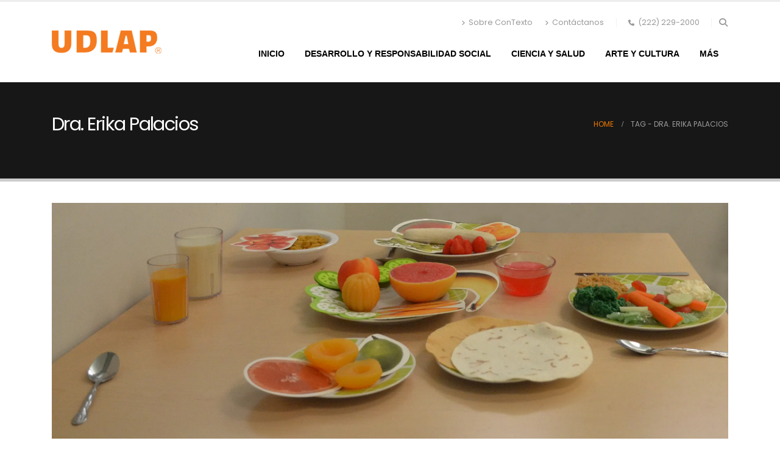

--- FILE ---
content_type: text/html; charset=UTF-8
request_url: https://contexto.udlap.mx/tag/dra-erika-palacios/
body_size: 14755
content:
	<!DOCTYPE html>
	<html class=""  lang="es">
	<head>
		<meta http-equiv="X-UA-Compatible" content="IE=edge" />
		<meta http-equiv="Content-Type" content="text/html; charset=UTF-8" />
		<meta name="viewport" content="width=device-width, initial-scale=1, minimum-scale=1" />

		<link rel="profile" href="https://gmpg.org/xfn/11" />
		<link rel="pingback" href="https://contexto.udlap.mx/xmlrpc.php" />
		<meta name='robots' content='index, follow, max-image-preview:large, max-snippet:-1, max-video-preview:-1' />

	<!-- This site is optimized with the Yoast SEO plugin v26.6 - https://yoast.com/wordpress/plugins/seo/ -->
	<title>Dra. Erika Palacios archivos | Contexto UDLAP</title>
	<meta name="description" content="Conoce más de: Dra. Erika Palacios en Contexto el repositorio de la UDLAP." />
	<link rel="canonical" href="https://contexto.udlap.mx/tag/dra-erika-palacios/" />
	<meta property="og:locale" content="es_ES" />
	<meta property="og:type" content="article" />
	<meta property="og:title" content="Dra. Erika Palacios archivos | Contexto UDLAP" />
	<meta property="og:description" content="Conoce más de: Dra. Erika Palacios en Contexto el repositorio de la UDLAP." />
	<meta property="og:url" content="https://contexto.udlap.mx/tag/dra-erika-palacios/" />
	<meta property="og:site_name" content="Contexto UDLAP" />
	<meta property="og:image" content="https://i0.wp.com/contexto.udlap.mx/wp-content/uploads/2025/12/contexto-postal-redes.jpg?fit=1200%2C675&ssl=1" />
	<meta property="og:image:width" content="1200" />
	<meta property="og:image:height" content="675" />
	<meta property="og:image:type" content="image/jpeg" />
	<meta name="twitter:card" content="summary_large_image" />
	<script type="application/ld+json" class="yoast-schema-graph">{"@context":"https://schema.org","@graph":[{"@type":"CollectionPage","@id":"https://contexto.udlap.mx/tag/dra-erika-palacios/","url":"https://contexto.udlap.mx/tag/dra-erika-palacios/","name":"Dra. Erika Palacios archivos | Contexto UDLAP","isPartOf":{"@id":"https://contexto.udlap.mx/#website"},"primaryImageOfPage":{"@id":"https://contexto.udlap.mx/tag/dra-erika-palacios/#primaryimage"},"image":{"@id":"https://contexto.udlap.mx/tag/dra-erika-palacios/#primaryimage"},"thumbnailUrl":"https://i0.wp.com/contexto.udlap.mx/wp-content/uploads/2016/06/EX_C_150115.jpeg?fit=2991%2C1114&ssl=1","description":"Conoce más de: Dra. Erika Palacios en Contexto el repositorio de la UDLAP.","breadcrumb":{"@id":"https://contexto.udlap.mx/tag/dra-erika-palacios/#breadcrumb"},"inLanguage":"es"},{"@type":"ImageObject","inLanguage":"es","@id":"https://contexto.udlap.mx/tag/dra-erika-palacios/#primaryimage","url":"https://i0.wp.com/contexto.udlap.mx/wp-content/uploads/2016/06/EX_C_150115.jpeg?fit=2991%2C1114&ssl=1","contentUrl":"https://i0.wp.com/contexto.udlap.mx/wp-content/uploads/2016/06/EX_C_150115.jpeg?fit=2991%2C1114&ssl=1","width":2991,"height":1114},{"@type":"BreadcrumbList","@id":"https://contexto.udlap.mx/tag/dra-erika-palacios/#breadcrumb","itemListElement":[{"@type":"ListItem","position":1,"name":"Portada","item":"https://contexto.udlap.mx/"},{"@type":"ListItem","position":2,"name":"Dra. Erika Palacios"}]},{"@type":"WebSite","@id":"https://contexto.udlap.mx/#website","url":"https://contexto.udlap.mx/","name":"Contexto UDLAP","description":"Repositorio UDLAP. En donde se encuentra el conocimiento.","publisher":{"@id":"https://contexto.udlap.mx/#organization"},"alternateName":"Contexto UDLAP","potentialAction":[{"@type":"SearchAction","target":{"@type":"EntryPoint","urlTemplate":"https://contexto.udlap.mx/?s={search_term_string}"},"query-input":{"@type":"PropertyValueSpecification","valueRequired":true,"valueName":"search_term_string"}}],"inLanguage":"es"},{"@type":"Organization","@id":"https://contexto.udlap.mx/#organization","name":"Universidad de las Américas Puebla","alternateName":"UDLAP","url":"https://contexto.udlap.mx/","logo":{"@type":"ImageObject","inLanguage":"es","@id":"https://contexto.udlap.mx/#/schema/logo/image/","url":"https://contexto.udlap.mx/wp-content/uploads/2021/11/logoUDLAP-BN-NARANJA272x58.png","contentUrl":"https://contexto.udlap.mx/wp-content/uploads/2021/11/logoUDLAP-BN-NARANJA272x58.png","width":272,"height":58,"caption":"Universidad de las Américas Puebla"},"image":{"@id":"https://contexto.udlap.mx/#/schema/logo/image/"}}]}</script>
	<!-- / Yoast SEO plugin. -->


<link rel='dns-prefetch' href='//secure.gravatar.com' />
<link rel='dns-prefetch' href='//www.googletagmanager.com' />
<link rel='dns-prefetch' href='//stats.wp.com' />
<link rel='dns-prefetch' href='//v0.wordpress.com' />
<link rel='preconnect' href='//i0.wp.com' />
<link rel="alternate" type="application/rss+xml" title="Contexto UDLAP &raquo; Feed" href="https://contexto.udlap.mx/feed/" />
<link rel="alternate" type="application/rss+xml" title="Contexto UDLAP &raquo; Etiqueta Dra. Erika Palacios del feed" href="https://contexto.udlap.mx/tag/dra-erika-palacios/feed/" />
		<link rel="shortcut icon" href="" type="image/x-icon" />
				<link rel="apple-touch-icon" href="//contexto.udlap.mx/wp-content/uploads/2021/11/logo-udlap-250.png" />
				<link rel="apple-touch-icon" sizes="120x120" href="//contexto.udlap.mx/wp-content/uploads/2021/11/logo-udlap-250.png" />
				<link rel="apple-touch-icon" sizes="76x76" href="//contexto.udlap.mx/wp-content/uploads/2021/11/logo-udlap-250.png" />
				<link rel="apple-touch-icon" sizes="152x152" href="//contexto.udlap.mx/wp-content/uploads/2021/11/logo-udlap-250.png" />
		<style id='wp-img-auto-sizes-contain-inline-css'>
img:is([sizes=auto i],[sizes^="auto," i]){contain-intrinsic-size:3000px 1500px}
/*# sourceURL=wp-img-auto-sizes-contain-inline-css */
</style>
<style id='wp-emoji-styles-inline-css'>

	img.wp-smiley, img.emoji {
		display: inline !important;
		border: none !important;
		box-shadow: none !important;
		height: 1em !important;
		width: 1em !important;
		margin: 0 0.07em !important;
		vertical-align: -0.1em !important;
		background: none !important;
		padding: 0 !important;
	}
/*# sourceURL=wp-emoji-styles-inline-css */
</style>
<style id='wp-block-library-inline-css'>
:root{--wp-block-synced-color:#7a00df;--wp-block-synced-color--rgb:122,0,223;--wp-bound-block-color:var(--wp-block-synced-color);--wp-editor-canvas-background:#ddd;--wp-admin-theme-color:#007cba;--wp-admin-theme-color--rgb:0,124,186;--wp-admin-theme-color-darker-10:#006ba1;--wp-admin-theme-color-darker-10--rgb:0,107,160.5;--wp-admin-theme-color-darker-20:#005a87;--wp-admin-theme-color-darker-20--rgb:0,90,135;--wp-admin-border-width-focus:2px}@media (min-resolution:192dpi){:root{--wp-admin-border-width-focus:1.5px}}.wp-element-button{cursor:pointer}:root .has-very-light-gray-background-color{background-color:#eee}:root .has-very-dark-gray-background-color{background-color:#313131}:root .has-very-light-gray-color{color:#eee}:root .has-very-dark-gray-color{color:#313131}:root .has-vivid-green-cyan-to-vivid-cyan-blue-gradient-background{background:linear-gradient(135deg,#00d084,#0693e3)}:root .has-purple-crush-gradient-background{background:linear-gradient(135deg,#34e2e4,#4721fb 50%,#ab1dfe)}:root .has-hazy-dawn-gradient-background{background:linear-gradient(135deg,#faaca8,#dad0ec)}:root .has-subdued-olive-gradient-background{background:linear-gradient(135deg,#fafae1,#67a671)}:root .has-atomic-cream-gradient-background{background:linear-gradient(135deg,#fdd79a,#004a59)}:root .has-nightshade-gradient-background{background:linear-gradient(135deg,#330968,#31cdcf)}:root .has-midnight-gradient-background{background:linear-gradient(135deg,#020381,#2874fc)}:root{--wp--preset--font-size--normal:16px;--wp--preset--font-size--huge:42px}.has-regular-font-size{font-size:1em}.has-larger-font-size{font-size:2.625em}.has-normal-font-size{font-size:var(--wp--preset--font-size--normal)}.has-huge-font-size{font-size:var(--wp--preset--font-size--huge)}.has-text-align-center{text-align:center}.has-text-align-left{text-align:left}.has-text-align-right{text-align:right}.has-fit-text{white-space:nowrap!important}#end-resizable-editor-section{display:none}.aligncenter{clear:both}.items-justified-left{justify-content:flex-start}.items-justified-center{justify-content:center}.items-justified-right{justify-content:flex-end}.items-justified-space-between{justify-content:space-between}.screen-reader-text{border:0;clip-path:inset(50%);height:1px;margin:-1px;overflow:hidden;padding:0;position:absolute;width:1px;word-wrap:normal!important}.screen-reader-text:focus{background-color:#ddd;clip-path:none;color:#444;display:block;font-size:1em;height:auto;left:5px;line-height:normal;padding:15px 23px 14px;text-decoration:none;top:5px;width:auto;z-index:100000}html :where(.has-border-color){border-style:solid}html :where([style*=border-top-color]){border-top-style:solid}html :where([style*=border-right-color]){border-right-style:solid}html :where([style*=border-bottom-color]){border-bottom-style:solid}html :where([style*=border-left-color]){border-left-style:solid}html :where([style*=border-width]){border-style:solid}html :where([style*=border-top-width]){border-top-style:solid}html :where([style*=border-right-width]){border-right-style:solid}html :where([style*=border-bottom-width]){border-bottom-style:solid}html :where([style*=border-left-width]){border-left-style:solid}html :where(img[class*=wp-image-]){height:auto;max-width:100%}:where(figure){margin:0 0 1em}html :where(.is-position-sticky){--wp-admin--admin-bar--position-offset:var(--wp-admin--admin-bar--height,0px)}@media screen and (max-width:600px){html :where(.is-position-sticky){--wp-admin--admin-bar--position-offset:0px}}

/*# sourceURL=wp-block-library-inline-css */
</style><style id='wp-block-image-inline-css'>
.wp-block-image>a,.wp-block-image>figure>a{display:inline-block}.wp-block-image img{box-sizing:border-box;height:auto;max-width:100%;vertical-align:bottom}@media not (prefers-reduced-motion){.wp-block-image img.hide{visibility:hidden}.wp-block-image img.show{animation:show-content-image .4s}}.wp-block-image[style*=border-radius] img,.wp-block-image[style*=border-radius]>a{border-radius:inherit}.wp-block-image.has-custom-border img{box-sizing:border-box}.wp-block-image.aligncenter{text-align:center}.wp-block-image.alignfull>a,.wp-block-image.alignwide>a{width:100%}.wp-block-image.alignfull img,.wp-block-image.alignwide img{height:auto;width:100%}.wp-block-image .aligncenter,.wp-block-image .alignleft,.wp-block-image .alignright,.wp-block-image.aligncenter,.wp-block-image.alignleft,.wp-block-image.alignright{display:table}.wp-block-image .aligncenter>figcaption,.wp-block-image .alignleft>figcaption,.wp-block-image .alignright>figcaption,.wp-block-image.aligncenter>figcaption,.wp-block-image.alignleft>figcaption,.wp-block-image.alignright>figcaption{caption-side:bottom;display:table-caption}.wp-block-image .alignleft{float:left;margin:.5em 1em .5em 0}.wp-block-image .alignright{float:right;margin:.5em 0 .5em 1em}.wp-block-image .aligncenter{margin-left:auto;margin-right:auto}.wp-block-image :where(figcaption){margin-bottom:1em;margin-top:.5em}.wp-block-image.is-style-circle-mask img{border-radius:9999px}@supports ((-webkit-mask-image:none) or (mask-image:none)) or (-webkit-mask-image:none){.wp-block-image.is-style-circle-mask img{border-radius:0;-webkit-mask-image:url('data:image/svg+xml;utf8,<svg viewBox="0 0 100 100" xmlns="http://www.w3.org/2000/svg"><circle cx="50" cy="50" r="50"/></svg>');mask-image:url('data:image/svg+xml;utf8,<svg viewBox="0 0 100 100" xmlns="http://www.w3.org/2000/svg"><circle cx="50" cy="50" r="50"/></svg>');mask-mode:alpha;-webkit-mask-position:center;mask-position:center;-webkit-mask-repeat:no-repeat;mask-repeat:no-repeat;-webkit-mask-size:contain;mask-size:contain}}:root :where(.wp-block-image.is-style-rounded img,.wp-block-image .is-style-rounded img){border-radius:9999px}.wp-block-image figure{margin:0}.wp-lightbox-container{display:flex;flex-direction:column;position:relative}.wp-lightbox-container img{cursor:zoom-in}.wp-lightbox-container img:hover+button{opacity:1}.wp-lightbox-container button{align-items:center;backdrop-filter:blur(16px) saturate(180%);background-color:#5a5a5a40;border:none;border-radius:4px;cursor:zoom-in;display:flex;height:20px;justify-content:center;opacity:0;padding:0;position:absolute;right:16px;text-align:center;top:16px;width:20px;z-index:100}@media not (prefers-reduced-motion){.wp-lightbox-container button{transition:opacity .2s ease}}.wp-lightbox-container button:focus-visible{outline:3px auto #5a5a5a40;outline:3px auto -webkit-focus-ring-color;outline-offset:3px}.wp-lightbox-container button:hover{cursor:pointer;opacity:1}.wp-lightbox-container button:focus{opacity:1}.wp-lightbox-container button:focus,.wp-lightbox-container button:hover,.wp-lightbox-container button:not(:hover):not(:active):not(.has-background){background-color:#5a5a5a40;border:none}.wp-lightbox-overlay{box-sizing:border-box;cursor:zoom-out;height:100vh;left:0;overflow:hidden;position:fixed;top:0;visibility:hidden;width:100%;z-index:100000}.wp-lightbox-overlay .close-button{align-items:center;cursor:pointer;display:flex;justify-content:center;min-height:40px;min-width:40px;padding:0;position:absolute;right:calc(env(safe-area-inset-right) + 16px);top:calc(env(safe-area-inset-top) + 16px);z-index:5000000}.wp-lightbox-overlay .close-button:focus,.wp-lightbox-overlay .close-button:hover,.wp-lightbox-overlay .close-button:not(:hover):not(:active):not(.has-background){background:none;border:none}.wp-lightbox-overlay .lightbox-image-container{height:var(--wp--lightbox-container-height);left:50%;overflow:hidden;position:absolute;top:50%;transform:translate(-50%,-50%);transform-origin:top left;width:var(--wp--lightbox-container-width);z-index:9999999999}.wp-lightbox-overlay .wp-block-image{align-items:center;box-sizing:border-box;display:flex;height:100%;justify-content:center;margin:0;position:relative;transform-origin:0 0;width:100%;z-index:3000000}.wp-lightbox-overlay .wp-block-image img{height:var(--wp--lightbox-image-height);min-height:var(--wp--lightbox-image-height);min-width:var(--wp--lightbox-image-width);width:var(--wp--lightbox-image-width)}.wp-lightbox-overlay .wp-block-image figcaption{display:none}.wp-lightbox-overlay button{background:none;border:none}.wp-lightbox-overlay .scrim{background-color:#fff;height:100%;opacity:.9;position:absolute;width:100%;z-index:2000000}.wp-lightbox-overlay.active{visibility:visible}@media not (prefers-reduced-motion){.wp-lightbox-overlay.active{animation:turn-on-visibility .25s both}.wp-lightbox-overlay.active img{animation:turn-on-visibility .35s both}.wp-lightbox-overlay.show-closing-animation:not(.active){animation:turn-off-visibility .35s both}.wp-lightbox-overlay.show-closing-animation:not(.active) img{animation:turn-off-visibility .25s both}.wp-lightbox-overlay.zoom.active{animation:none;opacity:1;visibility:visible}.wp-lightbox-overlay.zoom.active .lightbox-image-container{animation:lightbox-zoom-in .4s}.wp-lightbox-overlay.zoom.active .lightbox-image-container img{animation:none}.wp-lightbox-overlay.zoom.active .scrim{animation:turn-on-visibility .4s forwards}.wp-lightbox-overlay.zoom.show-closing-animation:not(.active){animation:none}.wp-lightbox-overlay.zoom.show-closing-animation:not(.active) .lightbox-image-container{animation:lightbox-zoom-out .4s}.wp-lightbox-overlay.zoom.show-closing-animation:not(.active) .lightbox-image-container img{animation:none}.wp-lightbox-overlay.zoom.show-closing-animation:not(.active) .scrim{animation:turn-off-visibility .4s forwards}}@keyframes show-content-image{0%{visibility:hidden}99%{visibility:hidden}to{visibility:visible}}@keyframes turn-on-visibility{0%{opacity:0}to{opacity:1}}@keyframes turn-off-visibility{0%{opacity:1;visibility:visible}99%{opacity:0;visibility:visible}to{opacity:0;visibility:hidden}}@keyframes lightbox-zoom-in{0%{transform:translate(calc((-100vw + var(--wp--lightbox-scrollbar-width))/2 + var(--wp--lightbox-initial-left-position)),calc(-50vh + var(--wp--lightbox-initial-top-position))) scale(var(--wp--lightbox-scale))}to{transform:translate(-50%,-50%) scale(1)}}@keyframes lightbox-zoom-out{0%{transform:translate(-50%,-50%) scale(1);visibility:visible}99%{visibility:visible}to{transform:translate(calc((-100vw + var(--wp--lightbox-scrollbar-width))/2 + var(--wp--lightbox-initial-left-position)),calc(-50vh + var(--wp--lightbox-initial-top-position))) scale(var(--wp--lightbox-scale));visibility:hidden}}
/*# sourceURL=https://contexto.udlap.mx/wp-includes/blocks/image/style.min.css */
</style>
<style id='wp-block-image-theme-inline-css'>
:root :where(.wp-block-image figcaption){color:#555;font-size:13px;text-align:center}.is-dark-theme :root :where(.wp-block-image figcaption){color:#ffffffa6}.wp-block-image{margin:0 0 1em}
/*# sourceURL=https://contexto.udlap.mx/wp-includes/blocks/image/theme.min.css */
</style>
<style id='wp-block-paragraph-inline-css'>
.is-small-text{font-size:.875em}.is-regular-text{font-size:1em}.is-large-text{font-size:2.25em}.is-larger-text{font-size:3em}.has-drop-cap:not(:focus):first-letter{float:left;font-size:8.4em;font-style:normal;font-weight:100;line-height:.68;margin:.05em .1em 0 0;text-transform:uppercase}body.rtl .has-drop-cap:not(:focus):first-letter{float:none;margin-left:.1em}p.has-drop-cap.has-background{overflow:hidden}:root :where(p.has-background){padding:1.25em 2.375em}:where(p.has-text-color:not(.has-link-color)) a{color:inherit}p.has-text-align-left[style*="writing-mode:vertical-lr"],p.has-text-align-right[style*="writing-mode:vertical-rl"]{rotate:180deg}
/*# sourceURL=https://contexto.udlap.mx/wp-includes/blocks/paragraph/style.min.css */
</style>
<style id='global-styles-inline-css'>
:root{--wp--preset--aspect-ratio--square: 1;--wp--preset--aspect-ratio--4-3: 4/3;--wp--preset--aspect-ratio--3-4: 3/4;--wp--preset--aspect-ratio--3-2: 3/2;--wp--preset--aspect-ratio--2-3: 2/3;--wp--preset--aspect-ratio--16-9: 16/9;--wp--preset--aspect-ratio--9-16: 9/16;--wp--preset--color--black: #000000;--wp--preset--color--cyan-bluish-gray: #abb8c3;--wp--preset--color--white: #ffffff;--wp--preset--color--pale-pink: #f78da7;--wp--preset--color--vivid-red: #cf2e2e;--wp--preset--color--luminous-vivid-orange: #ff6900;--wp--preset--color--luminous-vivid-amber: #fcb900;--wp--preset--color--light-green-cyan: #7bdcb5;--wp--preset--color--vivid-green-cyan: #00d084;--wp--preset--color--pale-cyan-blue: #8ed1fc;--wp--preset--color--vivid-cyan-blue: #0693e3;--wp--preset--color--vivid-purple: #9b51e0;--wp--preset--color--primary: var(--porto-primary-color);--wp--preset--color--secondary: var(--porto-secondary-color);--wp--preset--color--tertiary: var(--porto-tertiary-color);--wp--preset--color--quaternary: var(--porto-quaternary-color);--wp--preset--color--dark: var(--porto-dark-color);--wp--preset--color--light: var(--porto-light-color);--wp--preset--color--primary-hover: var(--porto-primary-light-5);--wp--preset--gradient--vivid-cyan-blue-to-vivid-purple: linear-gradient(135deg,rgb(6,147,227) 0%,rgb(155,81,224) 100%);--wp--preset--gradient--light-green-cyan-to-vivid-green-cyan: linear-gradient(135deg,rgb(122,220,180) 0%,rgb(0,208,130) 100%);--wp--preset--gradient--luminous-vivid-amber-to-luminous-vivid-orange: linear-gradient(135deg,rgb(252,185,0) 0%,rgb(255,105,0) 100%);--wp--preset--gradient--luminous-vivid-orange-to-vivid-red: linear-gradient(135deg,rgb(255,105,0) 0%,rgb(207,46,46) 100%);--wp--preset--gradient--very-light-gray-to-cyan-bluish-gray: linear-gradient(135deg,rgb(238,238,238) 0%,rgb(169,184,195) 100%);--wp--preset--gradient--cool-to-warm-spectrum: linear-gradient(135deg,rgb(74,234,220) 0%,rgb(151,120,209) 20%,rgb(207,42,186) 40%,rgb(238,44,130) 60%,rgb(251,105,98) 80%,rgb(254,248,76) 100%);--wp--preset--gradient--blush-light-purple: linear-gradient(135deg,rgb(255,206,236) 0%,rgb(152,150,240) 100%);--wp--preset--gradient--blush-bordeaux: linear-gradient(135deg,rgb(254,205,165) 0%,rgb(254,45,45) 50%,rgb(107,0,62) 100%);--wp--preset--gradient--luminous-dusk: linear-gradient(135deg,rgb(255,203,112) 0%,rgb(199,81,192) 50%,rgb(65,88,208) 100%);--wp--preset--gradient--pale-ocean: linear-gradient(135deg,rgb(255,245,203) 0%,rgb(182,227,212) 50%,rgb(51,167,181) 100%);--wp--preset--gradient--electric-grass: linear-gradient(135deg,rgb(202,248,128) 0%,rgb(113,206,126) 100%);--wp--preset--gradient--midnight: linear-gradient(135deg,rgb(2,3,129) 0%,rgb(40,116,252) 100%);--wp--preset--font-size--small: 13px;--wp--preset--font-size--medium: 20px;--wp--preset--font-size--large: 36px;--wp--preset--font-size--x-large: 42px;--wp--preset--spacing--20: 0.44rem;--wp--preset--spacing--30: 0.67rem;--wp--preset--spacing--40: 1rem;--wp--preset--spacing--50: 1.5rem;--wp--preset--spacing--60: 2.25rem;--wp--preset--spacing--70: 3.38rem;--wp--preset--spacing--80: 5.06rem;--wp--preset--shadow--natural: 6px 6px 9px rgba(0, 0, 0, 0.2);--wp--preset--shadow--deep: 12px 12px 50px rgba(0, 0, 0, 0.4);--wp--preset--shadow--sharp: 6px 6px 0px rgba(0, 0, 0, 0.2);--wp--preset--shadow--outlined: 6px 6px 0px -3px rgb(255, 255, 255), 6px 6px rgb(0, 0, 0);--wp--preset--shadow--crisp: 6px 6px 0px rgb(0, 0, 0);}:where(.is-layout-flex){gap: 0.5em;}:where(.is-layout-grid){gap: 0.5em;}body .is-layout-flex{display: flex;}.is-layout-flex{flex-wrap: wrap;align-items: center;}.is-layout-flex > :is(*, div){margin: 0;}body .is-layout-grid{display: grid;}.is-layout-grid > :is(*, div){margin: 0;}:where(.wp-block-columns.is-layout-flex){gap: 2em;}:where(.wp-block-columns.is-layout-grid){gap: 2em;}:where(.wp-block-post-template.is-layout-flex){gap: 1.25em;}:where(.wp-block-post-template.is-layout-grid){gap: 1.25em;}.has-black-color{color: var(--wp--preset--color--black) !important;}.has-cyan-bluish-gray-color{color: var(--wp--preset--color--cyan-bluish-gray) !important;}.has-white-color{color: var(--wp--preset--color--white) !important;}.has-pale-pink-color{color: var(--wp--preset--color--pale-pink) !important;}.has-vivid-red-color{color: var(--wp--preset--color--vivid-red) !important;}.has-luminous-vivid-orange-color{color: var(--wp--preset--color--luminous-vivid-orange) !important;}.has-luminous-vivid-amber-color{color: var(--wp--preset--color--luminous-vivid-amber) !important;}.has-light-green-cyan-color{color: var(--wp--preset--color--light-green-cyan) !important;}.has-vivid-green-cyan-color{color: var(--wp--preset--color--vivid-green-cyan) !important;}.has-pale-cyan-blue-color{color: var(--wp--preset--color--pale-cyan-blue) !important;}.has-vivid-cyan-blue-color{color: var(--wp--preset--color--vivid-cyan-blue) !important;}.has-vivid-purple-color{color: var(--wp--preset--color--vivid-purple) !important;}.has-black-background-color{background-color: var(--wp--preset--color--black) !important;}.has-cyan-bluish-gray-background-color{background-color: var(--wp--preset--color--cyan-bluish-gray) !important;}.has-white-background-color{background-color: var(--wp--preset--color--white) !important;}.has-pale-pink-background-color{background-color: var(--wp--preset--color--pale-pink) !important;}.has-vivid-red-background-color{background-color: var(--wp--preset--color--vivid-red) !important;}.has-luminous-vivid-orange-background-color{background-color: var(--wp--preset--color--luminous-vivid-orange) !important;}.has-luminous-vivid-amber-background-color{background-color: var(--wp--preset--color--luminous-vivid-amber) !important;}.has-light-green-cyan-background-color{background-color: var(--wp--preset--color--light-green-cyan) !important;}.has-vivid-green-cyan-background-color{background-color: var(--wp--preset--color--vivid-green-cyan) !important;}.has-pale-cyan-blue-background-color{background-color: var(--wp--preset--color--pale-cyan-blue) !important;}.has-vivid-cyan-blue-background-color{background-color: var(--wp--preset--color--vivid-cyan-blue) !important;}.has-vivid-purple-background-color{background-color: var(--wp--preset--color--vivid-purple) !important;}.has-black-border-color{border-color: var(--wp--preset--color--black) !important;}.has-cyan-bluish-gray-border-color{border-color: var(--wp--preset--color--cyan-bluish-gray) !important;}.has-white-border-color{border-color: var(--wp--preset--color--white) !important;}.has-pale-pink-border-color{border-color: var(--wp--preset--color--pale-pink) !important;}.has-vivid-red-border-color{border-color: var(--wp--preset--color--vivid-red) !important;}.has-luminous-vivid-orange-border-color{border-color: var(--wp--preset--color--luminous-vivid-orange) !important;}.has-luminous-vivid-amber-border-color{border-color: var(--wp--preset--color--luminous-vivid-amber) !important;}.has-light-green-cyan-border-color{border-color: var(--wp--preset--color--light-green-cyan) !important;}.has-vivid-green-cyan-border-color{border-color: var(--wp--preset--color--vivid-green-cyan) !important;}.has-pale-cyan-blue-border-color{border-color: var(--wp--preset--color--pale-cyan-blue) !important;}.has-vivid-cyan-blue-border-color{border-color: var(--wp--preset--color--vivid-cyan-blue) !important;}.has-vivid-purple-border-color{border-color: var(--wp--preset--color--vivid-purple) !important;}.has-vivid-cyan-blue-to-vivid-purple-gradient-background{background: var(--wp--preset--gradient--vivid-cyan-blue-to-vivid-purple) !important;}.has-light-green-cyan-to-vivid-green-cyan-gradient-background{background: var(--wp--preset--gradient--light-green-cyan-to-vivid-green-cyan) !important;}.has-luminous-vivid-amber-to-luminous-vivid-orange-gradient-background{background: var(--wp--preset--gradient--luminous-vivid-amber-to-luminous-vivid-orange) !important;}.has-luminous-vivid-orange-to-vivid-red-gradient-background{background: var(--wp--preset--gradient--luminous-vivid-orange-to-vivid-red) !important;}.has-very-light-gray-to-cyan-bluish-gray-gradient-background{background: var(--wp--preset--gradient--very-light-gray-to-cyan-bluish-gray) !important;}.has-cool-to-warm-spectrum-gradient-background{background: var(--wp--preset--gradient--cool-to-warm-spectrum) !important;}.has-blush-light-purple-gradient-background{background: var(--wp--preset--gradient--blush-light-purple) !important;}.has-blush-bordeaux-gradient-background{background: var(--wp--preset--gradient--blush-bordeaux) !important;}.has-luminous-dusk-gradient-background{background: var(--wp--preset--gradient--luminous-dusk) !important;}.has-pale-ocean-gradient-background{background: var(--wp--preset--gradient--pale-ocean) !important;}.has-electric-grass-gradient-background{background: var(--wp--preset--gradient--electric-grass) !important;}.has-midnight-gradient-background{background: var(--wp--preset--gradient--midnight) !important;}.has-small-font-size{font-size: var(--wp--preset--font-size--small) !important;}.has-medium-font-size{font-size: var(--wp--preset--font-size--medium) !important;}.has-large-font-size{font-size: var(--wp--preset--font-size--large) !important;}.has-x-large-font-size{font-size: var(--wp--preset--font-size--x-large) !important;}
/*# sourceURL=global-styles-inline-css */
</style>

<style id='classic-theme-styles-inline-css'>
/*! This file is auto-generated */
.wp-block-button__link{color:#fff;background-color:#32373c;border-radius:9999px;box-shadow:none;text-decoration:none;padding:calc(.667em + 2px) calc(1.333em + 2px);font-size:1.125em}.wp-block-file__button{background:#32373c;color:#fff;text-decoration:none}
/*# sourceURL=/wp-includes/css/classic-themes.min.css */
</style>
<link rel='stylesheet' id='mc4wp-form-basic-css' href='https://contexto.udlap.mx/wp-content/plugins/mailchimp-for-wp/assets/css/form-basic.css?ver=4.10.9' media='all' />
<link rel='stylesheet' id='porto-css-vars-css' href='https://contexto.udlap.mx/wp-content/uploads/porto_styles/theme_css_vars.css?ver=7.7.2' media='all' />
<link rel='stylesheet' id='js_composer_front-css' href='https://contexto.udlap.mx/wp-content/plugins/js_composer/assets/css/js_composer.min.css?ver=8.7.2' media='all' />
<link rel='stylesheet' id='bootstrap-css' href='https://contexto.udlap.mx/wp-content/uploads/porto_styles/bootstrap.css?ver=7.7.2' media='all' />
<link rel='stylesheet' id='porto-plugins-css' href='https://contexto.udlap.mx/wp-content/themes/porto/css/plugins.css?ver=7.7.2' media='all' />
<link rel='stylesheet' id='porto-theme-css' href='https://contexto.udlap.mx/wp-content/themes/porto/css/theme.css?ver=7.7.2' media='all' />
<link rel='stylesheet' id='porto-animate-css' href='https://contexto.udlap.mx/wp-content/themes/porto/css/part/animate.css?ver=7.7.2' media='all' />
<link rel='stylesheet' id='porto-widget-text-css' href='https://contexto.udlap.mx/wp-content/themes/porto/css/part/widget-text.css?ver=7.7.2' media='all' />
<link rel='stylesheet' id='porto-blog-legacy-css' href='https://contexto.udlap.mx/wp-content/themes/porto/css/part/blog-legacy.css?ver=7.7.2' media='all' />
<link rel='stylesheet' id='porto-header-legacy-css' href='https://contexto.udlap.mx/wp-content/themes/porto/css/part/header-legacy.css?ver=7.7.2' media='all' />
<link rel='stylesheet' id='porto-footer-legacy-css' href='https://contexto.udlap.mx/wp-content/themes/porto/css/part/footer-legacy.css?ver=7.7.2' media='all' />
<link rel='stylesheet' id='porto-nav-panel-css' href='https://contexto.udlap.mx/wp-content/themes/porto/css/part/nav-panel.css?ver=7.7.2' media='all' />
<link rel='stylesheet' id='porto-footer-ribbon-css' href='https://contexto.udlap.mx/wp-content/themes/porto/css/part/footer-ribbon.css?ver=7.7.2' media='all' />
<link rel='stylesheet' id='porto-media-mobile-sidebar-css' href='https://contexto.udlap.mx/wp-content/themes/porto/css/part/media-mobile-sidebar.css?ver=7.7.2' media='(max-width:991px)' />
<link rel='stylesheet' id='porto-theme-portfolio-css' href='https://contexto.udlap.mx/wp-content/themes/porto/css/theme_portfolio.css?ver=7.7.2' media='all' />
<link rel='stylesheet' id='porto-shortcodes-css' href='https://contexto.udlap.mx/wp-content/uploads/porto_styles/shortcodes.css?ver=7.7.2' media='all' />
<link rel='stylesheet' id='porto-theme-wpb-css' href='https://contexto.udlap.mx/wp-content/themes/porto/css/theme_wpb.css?ver=7.7.2' media='all' />
<link rel='stylesheet' id='porto-dynamic-style-css' href='https://contexto.udlap.mx/wp-content/uploads/porto_styles/dynamic_style.css?ver=7.7.2' media='all' />
<link rel='stylesheet' id='porto-type-builder-css' href='https://contexto.udlap.mx/wp-content/plugins/porto-functionality/builders/assets/type-builder.css?ver=3.3.0' media='all' />
<link rel='stylesheet' id='porto-style-css' href='https://contexto.udlap.mx/wp-content/themes/porto/style.css?ver=7.7.2' media='all' />
<style id='porto-style-inline-css'>
.side-header-narrow-bar-logo{max-width:150px}#header,.sticky-header .header-main.sticky{border-top:3px solid #ededed}@media (min-width:992px){}.page-top .sort-source{position:static;text-align:center;margin-top:5px;border-width:0}.page-top{padding-top:20px;padding-bottom:20px}.page-top .page-title{padding-bottom:0}@media (max-width:991px){.page-top .page-sub-title{margin-bottom:5px;margin-top:0}.page-top .breadcrumbs-wrap{margin-bottom:5px}}@media (min-width:992px){.page-top .page-title{min-height:0;line-height:1.25}.page-top .page-sub-title{line-height:1.6}}@media (min-width:992px){.page-top .breadcrumb{-webkit-justify-content:flex-end;-ms-flex-pack:end;justify-content:flex-end}}
/*# sourceURL=porto-style-inline-css */
</style>
<script src="https://contexto.udlap.mx/wp-includes/js/jquery/jquery.min.js?ver=3.7.1" id="jquery-core-js"></script>

<!-- Fragmento de código de la etiqueta de Google (gtag.js) añadida por Site Kit -->
<!-- Fragmento de código de Google Analytics añadido por Site Kit -->
<script src="https://www.googletagmanager.com/gtag/js?id=GT-NGK2QKW" id="google_gtagjs-js" async></script>
<script id="google_gtagjs-js-after">
window.dataLayer = window.dataLayer || [];function gtag(){dataLayer.push(arguments);}
gtag("set","linker",{"domains":["contexto.udlap.mx"]});
gtag("js", new Date());
gtag("set", "developer_id.dZTNiMT", true);
gtag("config", "GT-NGK2QKW");
//# sourceURL=google_gtagjs-js-after
</script>
<script></script><link rel="https://api.w.org/" href="https://contexto.udlap.mx/wp-json/" /><link rel="alternate" title="JSON" type="application/json" href="https://contexto.udlap.mx/wp-json/wp/v2/tags/259" /><link rel="EditURI" type="application/rsd+xml" title="RSD" href="https://contexto.udlap.mx/xmlrpc.php?rsd" />
<meta name="generator" content="WordPress 6.9" />
<meta name="generator" content="Site Kit by Google 1.168.0" />	<style>img#wpstats{display:none}</style>
				<script type="text/javascript" id="webfont-queue">
		WebFontConfig = {
			google: { families: [ 'Poppins:400,500,600,700','Shadows+Into+Light:400,700','Playfair+Display:400,700' ] }
		};
		(function(d) {
			var wf = d.createElement('script'), s = d.scripts[d.scripts.length - 1];
			wf.src = 'https://contexto.udlap.mx/wp-content/themes/porto/js/libs/webfont.js';
			wf.async = true;
			s.parentNode.insertBefore(wf, s);
		})(document);</script>
		<meta name="generator" content="Powered by WPBakery Page Builder - drag and drop page builder for WordPress."/>

<!-- Fragmento de código de Google Tag Manager añadido por Site Kit -->
<script>
			( function( w, d, s, l, i ) {
				w[l] = w[l] || [];
				w[l].push( {'gtm.start': new Date().getTime(), event: 'gtm.js'} );
				var f = d.getElementsByTagName( s )[0],
					j = d.createElement( s ), dl = l != 'dataLayer' ? '&l=' + l : '';
				j.async = true;
				j.src = 'https://www.googletagmanager.com/gtm.js?id=' + i + dl;
				f.parentNode.insertBefore( j, f );
			} )( window, document, 'script', 'dataLayer', 'GTM-MQBSS82N' );
			
</script>

<!-- Final del fragmento de código de Google Tag Manager añadido por Site Kit -->
<link rel="icon" href="https://i0.wp.com/contexto.udlap.mx/wp-content/uploads/2023/06/favicon-escudo-UDLAP.png?fit=32%2C32&#038;ssl=1" sizes="32x32" />
<link rel="icon" href="https://i0.wp.com/contexto.udlap.mx/wp-content/uploads/2023/06/favicon-escudo-UDLAP.png?fit=32%2C32&#038;ssl=1" sizes="192x192" />
<link rel="apple-touch-icon" href="https://i0.wp.com/contexto.udlap.mx/wp-content/uploads/2023/06/favicon-escudo-UDLAP.png?fit=32%2C32&#038;ssl=1" />
<meta name="msapplication-TileImage" content="https://i0.wp.com/contexto.udlap.mx/wp-content/uploads/2023/06/favicon-escudo-UDLAP.png?fit=32%2C32&#038;ssl=1" />
<style id="infinite-scroll-css">.blog-posts .pagination, .blog-posts .page-links { display: none; }.blog-posts  { position: relative; }</style>		<style id="wp-custom-css">
			.meta-author{
	display: none !important;
}

.post-author{
	display: none !important;
}

.flex-direction-nav .flex-prev {
    display: none;
}

.flex-direction-nav .flex-next {
   display: none;
}

.vc_btn3.vc_btn3-color-juicy-pink, .vc_btn3.vc_btn3-color-juicy-pink.vc_btn3-style-flat {
    color: #fff;
    background-color: #ed7800;
}

#header .main-menu > li.menu-item > a {
    font-family: Open Sans,sans-serif;
    font-size: 14px;
    font-weight: 700;
    line-height: 30px;
    letter-spacing: 0;
    color: black;
}

.page-top .yoast-breadcrumbs, .page-top .breadcrumbs-wrap {
    color: #9d9c9c;
}

		</style>
		<noscript><style> .wpb_animate_when_almost_visible { opacity: 1; }</style></noscript>	</head>
	<body class="archive tag tag-dra-erika-palacios tag-259 wp-embed-responsive wp-theme-porto porto-breadcrumbs-bb full blog-1 wpb-js-composer js-comp-ver-8.7.2 vc_responsive">
			<!-- Fragmento de código de Google Tag Manager (noscript) añadido por Site Kit -->
		<noscript>
			<iframe src="https://www.googletagmanager.com/ns.html?id=GTM-MQBSS82N" height="0" width="0" style="display:none;visibility:hidden"></iframe>
		</noscript>
		<!-- Final del fragmento de código de Google Tag Manager (noscript) añadido por Site Kit -->
		
	<div class="page-wrapper"><!-- page wrapper -->
		
											<!-- header wrapper -->
				<div class="header-wrapper">
										<header id="header" class="header-corporate header-10">
	
	<div class="header-main header-body" style="top: 0px;">
		<div class="header-container container">
			<div class="header-left">
				
	<div class="logo">
	<a aria-label="Site Logo" href="https://contexto.udlap.mx/" title="Contexto UDLAP - Repositorio UDLAP. En donde se encuentra el conocimiento."  rel="home">
		<img class="img-responsive sticky-logo sticky-retina-logo" src="//contexto.udlap.mx/wp-content/uploads/2021/11/logo-udlap-250.png" alt="Contexto UDLAP" /><img class="img-responsive standard-logo retina-logo" width="180" height="38" src="//contexto.udlap.mx/wp-content/uploads/2021/11/logo-udlap-250.png" alt="Contexto UDLAP" />	</a>
	</div>
				</div>

			<div class="header-right">
				<div class="header-right-top">
					<div class="header-contact"><ul class="nav nav-pills nav-top">
	<li class="d-none d-sm-block">
		<a href="https://contexto.udlap.mx/sobre-contexto/" target="_blank"><i class="fas fa-angle-right"></i>Sobre ConTexto</a> 
	</li>
	<li class="d-none d-sm-block">
		<a href="mailto:contexto@udlap.mx" target="_blank"><i class="fas fa-angle-right"></i>Contáctanos</a> 
	</li>
	<li class="phone nav-item-left-border nav-item-right-border">
		<a href="tel:+1234567890"><i class="fas fa-phone"></i>(222) 229-2000</a>
	</li>
</ul>
</div><div class="searchform-popup search-popup simple-search-layout search-dropdown search-rounded"><a  class="search-toggle" role="button" aria-label="Search Toggle" href="#"><i class="porto-icon-magnifier"></i><span class="search-text">Search</span></a>	<form action="https://contexto.udlap.mx/" method="get"
		class="searchform search-layout-simple">
		<div class="searchform-fields">
			<span class="text"><input name="s" type="text" value="" placeholder="Search&hellip;" autocomplete="off" /></span>
						<span class="button-wrap">
				<button class="btn btn-special" aria-label="Search" title="Search" type="submit">
					<i class="porto-icon-magnifier"></i>
				</button>
							</span>
		</div>
				<div class="live-search-list"></div>
			</form>
	</div>				</div>
				<div class="header-right-bottom">
					<div id="main-menu">
					<ul id="menu-menu-principal" class="main-menu mega-menu"><li id="nav-menu-item-465" class="menu-item menu-item-type-post_type menu-item-object-page menu-item-home narrow"><a href="https://contexto.udlap.mx/">Inicio</a></li>
<li id="nav-menu-item-18305" class="menu-item menu-item-type-taxonomy menu-item-object-category narrow"><a href="https://contexto.udlap.mx/category/desarrollo-y-responsabilidad-social/">Desarrollo y Responsabilidad Social</a></li>
<li id="nav-menu-item-467" class="menu-item menu-item-type-taxonomy menu-item-object-category narrow"><a href="https://contexto.udlap.mx/category/ciencia-y-salud/">Ciencia y salud</a></li>
<li id="nav-menu-item-466" class="menu-item menu-item-type-taxonomy menu-item-object-category narrow"><a href="https://contexto.udlap.mx/category/arte-y-cultura/">Arte y cultura</a></li>
<li id="nav-menu-item-18306" class="menu-item menu-item-type-custom menu-item-object-custom menu-item-has-children has-sub narrow"><a href="#">Más</a>
<div class="popup"><div class="inner" style=""><ul class="sub-menu porto-narrow-sub-menu">
	<li id="nav-menu-item-471" class="menu-item menu-item-type-taxonomy menu-item-object-category" data-cols="1"><a href="https://contexto.udlap.mx/category/negocios-y-finanzas/">Negocios y finanzas</a></li>
	<li id="nav-menu-item-469" class="menu-item menu-item-type-taxonomy menu-item-object-category" data-cols="1"><a href="https://contexto.udlap.mx/category/innovacion-y-tecnologia/">Innovación y tecnología</a></li>
</ul></div></div>
</li>
</ul>					</div>
					<a class="mobile-toggle" role="button" href="#" aria-label="Mobile Menu"><i class="fas fa-bars"></i></a>
				</div>

				
			</div>
		</div>

		
<nav id="nav-panel">
	<div class="container">
		<div class="mobile-nav-wrap">
		<div class="menu-wrap"><ul id="menu-menu-principal-1" class="mobile-menu accordion-menu"><li id="accordion-menu-item-465" class="menu-item menu-item-type-post_type menu-item-object-page menu-item-home"><a href="https://contexto.udlap.mx/">Inicio</a></li>
<li id="accordion-menu-item-18305" class="menu-item menu-item-type-taxonomy menu-item-object-category"><a href="https://contexto.udlap.mx/category/desarrollo-y-responsabilidad-social/">Desarrollo y Responsabilidad Social</a></li>
<li id="accordion-menu-item-467" class="menu-item menu-item-type-taxonomy menu-item-object-category"><a href="https://contexto.udlap.mx/category/ciencia-y-salud/">Ciencia y salud</a></li>
<li id="accordion-menu-item-466" class="menu-item menu-item-type-taxonomy menu-item-object-category"><a href="https://contexto.udlap.mx/category/arte-y-cultura/">Arte y cultura</a></li>
<li id="accordion-menu-item-18306" class="menu-item menu-item-type-custom menu-item-object-custom menu-item-has-children has-sub"><a href="#">Más</a>
<span aria-label="Open Submenu" class="arrow" role="button"></span><ul class="sub-menu">
	<li id="accordion-menu-item-471" class="menu-item menu-item-type-taxonomy menu-item-object-category"><a href="https://contexto.udlap.mx/category/negocios-y-finanzas/">Negocios y finanzas</a></li>
	<li id="accordion-menu-item-469" class="menu-item menu-item-type-taxonomy menu-item-object-category"><a href="https://contexto.udlap.mx/category/innovacion-y-tecnologia/">Innovación y tecnología</a></li>
</ul>
</li>
</ul></div>		</div>
	</div>
</nav>
	</div>
</header>

									</div>
				<!-- end header wrapper -->
			
			
					<section class="page-top page-header-4">
	<div class="container">
	<div class="row align-items-center justify-content-end">
		<div class="col-lg-6">
						<h1 class="page-title">Dra. Erika Palacios</h1>
					</div>
					<div class="breadcrumbs-wrap col-lg-6">
				<ul class="breadcrumb" itemscope itemtype="https://schema.org/BreadcrumbList"><li class="home" itemprop="itemListElement" itemscope itemtype="https://schema.org/ListItem"><a itemprop="item" href="https://contexto.udlap.mx" title="Go to Home Page"><span itemprop="name">Home</span></a><meta itemprop="position" content="1" /><i class="delimiter"></i></li><li>Tag&nbsp;-&nbsp;<li>Dra. Erika Palacios</li></li></ul>			</div>
					</div>
</div>
	</section>
	
		<div id="main" class="column1 boxed"><!-- main -->

			<div class="container">
			<div class="row main-content-wrap">

			<!-- main content -->
			<div class="main-content col-lg-12">

			
<div id="content" role="main">
	<div class="porto-ajax-load load-infinite" data-post_type="post" data-post_layout="full">			<input type="hidden" class="category" value="259"/>
			<input type="hidden" class="taxonomy" value="post_tag"/>
			<div class="blog-posts posts-full posts-container"><article class="post post-full post-title-simple post-717 post type-post status-publish format-standard has-post-thumbnail hentry category-ciencia-y-salud tag-alimentos tag-automedicacion tag-ciencias-de-la-salud tag-dra-erika-palacios tag-expresiones-udlap tag-medicamento tag-medicamentos tag-puebla tag-udlap tag-vac">
		<div class="post-image single">
		<div class="post-slideshow porto-carousel owl-carousel has-ccols ccols-1  nav-inside nav-inside-center nav-style-2 show-nav-hover" data-plugin-options='{"nav":true}'>
											<a href="https://contexto.udlap.mx/con-o-sin-alimentos/" aria-label="post image">
								<div class="img-thumbnail">
						<img width="2991" height="1114" src="https://i0.wp.com/contexto.udlap.mx/wp-content/uploads/2016/06/EX_C_150115.jpeg?fit=2991%2C1114&amp;ssl=1" class="owl-lazy img-responsive" alt="" decoding="async" fetchpriority="high" srcset="https://i0.wp.com/contexto.udlap.mx/wp-content/uploads/2016/06/EX_C_150115.jpeg?w=2991&amp;ssl=1 2991w, https://i0.wp.com/contexto.udlap.mx/wp-content/uploads/2016/06/EX_C_150115.jpeg?resize=1024%2C381&amp;ssl=1 1024w, https://i0.wp.com/contexto.udlap.mx/wp-content/uploads/2016/06/EX_C_150115.jpeg?w=2280&amp;ssl=1 2280w" sizes="(max-width: 2991px) 100vw, 2991px" data-attachment-id="1135" data-permalink="https://contexto.udlap.mx/los-genomas-de-nuestra-salud/ex_c_150115/" data-orig-file="https://i0.wp.com/contexto.udlap.mx/wp-content/uploads/2016/06/EX_C_150115.jpeg?fit=2991%2C1114&amp;ssl=1" data-orig-size="2991,1114" data-comments-opened="0" data-image-meta="{&quot;aperture&quot;:&quot;3.5&quot;,&quot;credit&quot;:&quot;&quot;,&quot;camera&quot;:&quot;NIKON D5100&quot;,&quot;caption&quot;:&quot;&quot;,&quot;created_timestamp&quot;:&quot;1386160669&quot;,&quot;copyright&quot;:&quot;&quot;,&quot;focal_length&quot;:&quot;16&quot;,&quot;iso&quot;:&quot;1000&quot;,&quot;shutter_speed&quot;:&quot;0.0125&quot;,&quot;title&quot;:&quot;&quot;,&quot;orientation&quot;:&quot;1&quot;}" data-image-title="EX_C_150115" data-image-description="" data-image-caption="" data-medium-file="https://i0.wp.com/contexto.udlap.mx/wp-content/uploads/2016/06/EX_C_150115.jpeg?fit=300%2C112&amp;ssl=1" data-large-file="https://i0.wp.com/contexto.udlap.mx/wp-content/uploads/2016/06/EX_C_150115.jpeg?fit=1024%2C381&amp;ssl=1" />													<span class="zoom" data-src="https://i0.wp.com/contexto.udlap.mx/wp-content/uploads/2016/06/EX_C_150115.jpeg?fit=2991%2C1114&#038;ssl=1" data-title=""><i class="fas fa-search"></i></span>
											</div>
								</a>
								</div>
		
			</div>
	
			<div class="post-date">
			<span class="day">14</span><span class="month">Jun</span><time datetime="2016-06-14">14 junio, 2016</time>		</div>
		<!-- Post meta before content -->
	
	<div class="post-content">
		<h2 class="entry-title"><a href="https://contexto.udlap.mx/con-o-sin-alimentos/">¿Con o sin alimentos?</a></h2>
		<span class="vcard" style="display: none;"><span class="fn"><a href="https://contexto.udlap.mx/author/contexto/" title="Entradas de Contexto UDLAP" rel="author">Contexto UDLAP</a></span></span><span class="updated" style="display:none">2017-04-12T14:47:14-06:00</span><p class="post-excerpt">En la actualidad los medicamentos tienen papel primordial en nuestras vidas, nos ayudan a combatir infecciones, reducir dolores, prevenir enfermedades, etc. Sin embargo también pueden provocar reacciones no deseadas cuando se administran con otras sustancias. Por lo tanto, a menos que el médico indique lo contrario se sugiere tomar el...</p>
	</div>

	<!-- Post meta after content -->
	<div class="post-meta "><span class="meta-author"><i class="far fa-user"></i>By <a href="https://contexto.udlap.mx/author/contexto/" title="Entradas de Contexto UDLAP" rel="author">Contexto UDLAP</a></span><span class="meta-cats"><i class="far fa-folder"></i><a href="https://contexto.udlap.mx/category/ciencia-y-salud/" rel="category tag">Ciencia y salud</a></span><span class="meta-tags"><i class="far fa-envelope"></i><a href="https://contexto.udlap.mx/tag/alimentos/" rel="tag">Alimentos</a>, <a href="https://contexto.udlap.mx/tag/automedicacion/" rel="tag">Automedicación</a>, <a href="https://contexto.udlap.mx/tag/ciencias-de-la-salud/" rel="tag">Ciencias de la Salud</a>, <a href="https://contexto.udlap.mx/tag/dra-erika-palacios/" rel="tag">Dra. Erika Palacios</a>, <a href="https://contexto.udlap.mx/tag/expresiones-udlap/" rel="tag">Expresiones UDLAP</a>, <a href="https://contexto.udlap.mx/tag/medicamento/" rel="tag">medicamento</a>, <a href="https://contexto.udlap.mx/tag/medicamentos/" rel="tag">medicamentos</a>, <a href="https://contexto.udlap.mx/tag/puebla/" rel="tag">Puebla</a>, <a href="https://contexto.udlap.mx/tag/udlap/" rel="tag">UDLAP</a>, <a href="https://contexto.udlap.mx/tag/vac/" rel="tag">VAC</a></span></div>
	<a class="btn btn-xs btn-default text-xs text-uppercase float-sm-end" href="https://contexto.udlap.mx/con-o-sin-alimentos/">Read more...</a>

</article>
</div></div></div>
		

</div><!-- end main content -->



	</div>
	</div>

					
				
				</div><!-- end main -->

				
				<div class="footer-wrapper">

																												
							<div id="footer" class="footer footer-1 show-ribbon"
>
			<div class="footer-main">
			<div class="container">
									<div class="footer-ribbon">Repositorio UDLAP</div>
				
									<div class="row">
														<div class="col-lg-4">
									<aside id="block-25" class="widget widget_block widget_media_image">
<figure class="wp-block-image size-large"><img decoding="async" src="https://contexto.udlap.mx/wp-content/uploads/2021/11/logo-CONTEXTO.png" alt=""/></figure>
</aside>								</div>
																<div class="col-lg-4">
									<aside id="text-2" class="widget widget_text">			<div class="textwidget"><div style="float:rigth;">
<a href=" /sobre-contexto/" style="margin-left:10px;">Sobre ConTEXTO</a>
<a href="https://www.udlap.mx/web" target="_blank" style="margin-left:10px;">UDLAP </a>
<a href="https://online.udlap.mx/directorioUDLAP" target="_blank" style="margin-left:10px;" >DIRECTORIO </a>
<a href="httpS://www.udlap.mx/sitiosaz/" target="_blank" style="margin-left:10px;">SITIOS A-Z </a>
<br />
</div></div>
		</aside>								</div>
																<div class="col-lg-4">
									<aside id="block-12" class="widget widget_block widget_text">
<p></p>
</aside>								</div>
													</div>
				
							</div>
		</div>
	
	<div class="footer-bottom">
	<div class="container">
				<div class="footer-left">
							<span class="logo">
					<a aria-label="Site Logo" href="https://contexto.udlap.mx/" title="Contexto UDLAP - Repositorio UDLAP. En donde se encuentra el conocimiento.">
						<img class="img-responsive" src="//contexto.udlap.mx/wp-content/uploads/2021/11/logo-udlap-250.png" alt="Contexto UDLAP" />					</a>
				</span>
						<span class="footer-copyright">Derechos Reservados © 2025. Universidad de las Américas Puebla. Ex hacienda Sta. Catarina Mártir S/N. San Andrés Cholula, Puebla. C.P. 72810. México | Conmutador: 222 229 2000 | Admisiones: informes.nuevoingreso@udlap.mx +52 222 229 2112 | Aviso de privacidad</span>		</div>
		
		
			</div>
</div>
</div>
												
					
				</div>
							
					
	</div><!-- end wrapper -->
	
<script type="speculationrules">
{"prefetch":[{"source":"document","where":{"and":[{"href_matches":"/*"},{"not":{"href_matches":["/wp-*.php","/wp-admin/*","/wp-content/uploads/*","/wp-content/*","/wp-content/plugins/*","/wp-content/themes/porto/*","/*\\?(.+)"]}},{"not":{"selector_matches":"a[rel~=\"nofollow\"]"}},{"not":{"selector_matches":".no-prefetch, .no-prefetch a"}}]},"eagerness":"conservative"}]}
</script>
<script id="porto-live-search-js-extra">
var porto_live_search = {"nonce":"a8ba7499b9","sku":"SKU: ","product_tags":"Tags: "};
//# sourceURL=porto-live-search-js-extra
</script>
<script src="https://contexto.udlap.mx/wp-content/themes/porto/inc/lib/live-search/live-search.min.js?ver=7.7.2" id="porto-live-search-js"></script>
<script id="jetpack-stats-js-before">
_stq = window._stq || [];
_stq.push([ "view", JSON.parse("{\"v\":\"ext\",\"blog\":\"112031826\",\"post\":\"0\",\"tz\":\"-6\",\"srv\":\"contexto.udlap.mx\",\"arch_tag\":\"dra-erika-palacios\",\"arch_results\":\"1\",\"j\":\"1:15.3.1\"}") ]);
_stq.push([ "clickTrackerInit", "112031826", "0" ]);
//# sourceURL=jetpack-stats-js-before
</script>
<script src="https://stats.wp.com/e-202605.js" id="jetpack-stats-js" defer data-wp-strategy="defer"></script>
<script src="https://contexto.udlap.mx/wp-content/plugins/js_composer/assets/js/dist/js_composer_front.min.js?ver=8.7.2" id="wpb_composer_front_js-js"></script>
<script src="https://contexto.udlap.mx/wp-content/themes/porto/js/bootstrap.js?ver=5.0.1" id="bootstrap-js"></script>
<script src="https://contexto.udlap.mx/wp-content/themes/porto/js/libs/jquery.cookie.min.js?ver=1.4.1" id="jquery-cookie-js"></script>
<script src="https://contexto.udlap.mx/wp-content/themes/porto/js/libs/owl.carousel.min.js?ver=2.3.4" id="owl.carousel-js"></script>
<script src="https://contexto.udlap.mx/wp-includes/js/imagesloaded.min.js?ver=5.0.0" id="imagesloaded-js"></script>
<script async="async" src="https://contexto.udlap.mx/wp-content/themes/porto/js/libs/jquery.magnific-popup.min.js?ver=1.1.0" id="jquery-magnific-popup-js"></script>
<script src="https://contexto.udlap.mx/wp-content/plugins/js_composer/assets/lib/vendor/dist/isotope-layout/dist/isotope.pkgd.min.js?ver=8.7.2" id="isotope-js"></script>
<script id="porto-theme-js-extra">
var js_porto_vars = {"rtl":"","theme_url":"https://contexto.udlap.mx/wp-content/themes/porto","ajax_url":"https://contexto.udlap.mx/wp-admin/admin-ajax.php","cart_url":"","change_logo":"1","container_width":"1140","grid_gutter_width":"30","show_sticky_header":"1","show_sticky_header_tablet":"1","show_sticky_header_mobile":"1","ajax_loader_url":"//contexto.udlap.mx/wp-content/themes/porto/images/ajax-loader@2x.gif","category_ajax":"","compare_popup":"","compare_popup_title":"","prdctfltr_ajax":"","slider_loop":"1","slider_autoplay":"1","slider_autoheight":"","slider_speed":"5000","slider_nav":"","slider_nav_hover":"1","slider_margin":"","slider_dots":"1","slider_animatein":"","slider_animateout":"","product_thumbs_count":"","product_zoom":"","product_zoom_mobile":"","product_image_popup":"","zoom_type":"","zoom_scroll":"","zoom_lens_size":"","zoom_lens_shape":"","zoom_contain_lens":"","zoom_lens_border":"","zoom_border_color":"","zoom_border":"0","screen_xl":"1170","screen_xxl":"1420","mfp_counter":"%curr% of %total%","mfp_img_error":"\u003Ca href=\"%url%\"\u003EThe image\u003C/a\u003E could not be loaded.","mfp_ajax_error":"\u003Ca href=\"%url%\"\u003EThe content\u003C/a\u003E could not be loaded.","popup_close":"Close","popup_prev":"Previous","popup_next":"Next","request_error":"The requested content cannot be loaded.\u003Cbr/\u003EPlease try again later.","loader_text":"Loading...","submenu_back":"Back","porto_nonce":"6fbcc387c4","use_skeleton_screen":[],"user_edit_pages":"","quick_access":"Click to edit this element.","goto_type":"Go To the Type Builder.","legacy_mode":"1","func_url":"https://contexto.udlap.mx/wp-content/plugins/porto-functionality/"};
//# sourceURL=porto-theme-js-extra
</script>
<script src="https://contexto.udlap.mx/wp-content/themes/porto/js/theme.js?ver=7.7.2" id="porto-theme-js"></script>
<script async="async" src="https://contexto.udlap.mx/wp-content/themes/porto/js/theme-async.js?ver=7.7.2" id="porto-theme-async-js"></script>
<script async="async" src="https://contexto.udlap.mx/wp-content/themes/porto/js/post-ajax-modal.min.js?ver=7.7.2" id="porto-post-ajax-modal-js"></script>
<script async="async" src="https://contexto.udlap.mx/wp-content/themes/porto/js/portfolio-async.min.js?ver=7.7.2" id="porto-portfolio-async-js"></script>
<script src="https://contexto.udlap.mx/wp-content/themes/porto/js/libs/jquery.infinite-scroll.min.js?ver=2.1.0" id="porto-jquery-infinite-scroll-js"></script>
<script id="porto-infinite-scroll-js-extra">
var porto_infinite_scroll = {"post_type":"post","item_selector":".posts-container .post, .posts-container .timeline-date","loader_html":"\u003Cdiv class=\"bounce-loader\"\u003E\u003Cdiv class=\"bounce1\"\u003E\u003C/div\u003E\u003Cdiv class=\"bounce2\"\u003E\u003C/div\u003E\u003Cdiv class=\"bounce3\"\u003E\u003C/div\u003E\u003C/div\u003E","page_path":"https://contexto.udlap.mx/tag/dra-erika-palacios/page/%cur_page%/?load_posts_only=1","cur_page":"1","max_page":"1","pagination_type":"infinite_scroll","loader_text":"Loading..."};
//# sourceURL=porto-infinite-scroll-js-extra
</script>
<script src="https://contexto.udlap.mx/wp-content/themes/porto/inc/lib/infinite-scroll/infinite-scroll.min.js?ver=7.7.2" id="porto-infinite-scroll-js"></script>
<script id="wp-emoji-settings" type="application/json">
{"baseUrl":"https://s.w.org/images/core/emoji/17.0.2/72x72/","ext":".png","svgUrl":"https://s.w.org/images/core/emoji/17.0.2/svg/","svgExt":".svg","source":{"concatemoji":"https://contexto.udlap.mx/wp-includes/js/wp-emoji-release.min.js?ver=6.9"}}
</script>
<script type="module">
/*! This file is auto-generated */
const a=JSON.parse(document.getElementById("wp-emoji-settings").textContent),o=(window._wpemojiSettings=a,"wpEmojiSettingsSupports"),s=["flag","emoji"];function i(e){try{var t={supportTests:e,timestamp:(new Date).valueOf()};sessionStorage.setItem(o,JSON.stringify(t))}catch(e){}}function c(e,t,n){e.clearRect(0,0,e.canvas.width,e.canvas.height),e.fillText(t,0,0);t=new Uint32Array(e.getImageData(0,0,e.canvas.width,e.canvas.height).data);e.clearRect(0,0,e.canvas.width,e.canvas.height),e.fillText(n,0,0);const a=new Uint32Array(e.getImageData(0,0,e.canvas.width,e.canvas.height).data);return t.every((e,t)=>e===a[t])}function p(e,t){e.clearRect(0,0,e.canvas.width,e.canvas.height),e.fillText(t,0,0);var n=e.getImageData(16,16,1,1);for(let e=0;e<n.data.length;e++)if(0!==n.data[e])return!1;return!0}function u(e,t,n,a){switch(t){case"flag":return n(e,"\ud83c\udff3\ufe0f\u200d\u26a7\ufe0f","\ud83c\udff3\ufe0f\u200b\u26a7\ufe0f")?!1:!n(e,"\ud83c\udde8\ud83c\uddf6","\ud83c\udde8\u200b\ud83c\uddf6")&&!n(e,"\ud83c\udff4\udb40\udc67\udb40\udc62\udb40\udc65\udb40\udc6e\udb40\udc67\udb40\udc7f","\ud83c\udff4\u200b\udb40\udc67\u200b\udb40\udc62\u200b\udb40\udc65\u200b\udb40\udc6e\u200b\udb40\udc67\u200b\udb40\udc7f");case"emoji":return!a(e,"\ud83e\u1fac8")}return!1}function f(e,t,n,a){let r;const o=(r="undefined"!=typeof WorkerGlobalScope&&self instanceof WorkerGlobalScope?new OffscreenCanvas(300,150):document.createElement("canvas")).getContext("2d",{willReadFrequently:!0}),s=(o.textBaseline="top",o.font="600 32px Arial",{});return e.forEach(e=>{s[e]=t(o,e,n,a)}),s}function r(e){var t=document.createElement("script");t.src=e,t.defer=!0,document.head.appendChild(t)}a.supports={everything:!0,everythingExceptFlag:!0},new Promise(t=>{let n=function(){try{var e=JSON.parse(sessionStorage.getItem(o));if("object"==typeof e&&"number"==typeof e.timestamp&&(new Date).valueOf()<e.timestamp+604800&&"object"==typeof e.supportTests)return e.supportTests}catch(e){}return null}();if(!n){if("undefined"!=typeof Worker&&"undefined"!=typeof OffscreenCanvas&&"undefined"!=typeof URL&&URL.createObjectURL&&"undefined"!=typeof Blob)try{var e="postMessage("+f.toString()+"("+[JSON.stringify(s),u.toString(),c.toString(),p.toString()].join(",")+"));",a=new Blob([e],{type:"text/javascript"});const r=new Worker(URL.createObjectURL(a),{name:"wpTestEmojiSupports"});return void(r.onmessage=e=>{i(n=e.data),r.terminate(),t(n)})}catch(e){}i(n=f(s,u,c,p))}t(n)}).then(e=>{for(const n in e)a.supports[n]=e[n],a.supports.everything=a.supports.everything&&a.supports[n],"flag"!==n&&(a.supports.everythingExceptFlag=a.supports.everythingExceptFlag&&a.supports[n]);var t;a.supports.everythingExceptFlag=a.supports.everythingExceptFlag&&!a.supports.flag,a.supports.everything||((t=a.source||{}).concatemoji?r(t.concatemoji):t.wpemoji&&t.twemoji&&(r(t.twemoji),r(t.wpemoji)))});
//# sourceURL=https://contexto.udlap.mx/wp-includes/js/wp-emoji-loader.min.js
</script>
<script></script></body>
</html>